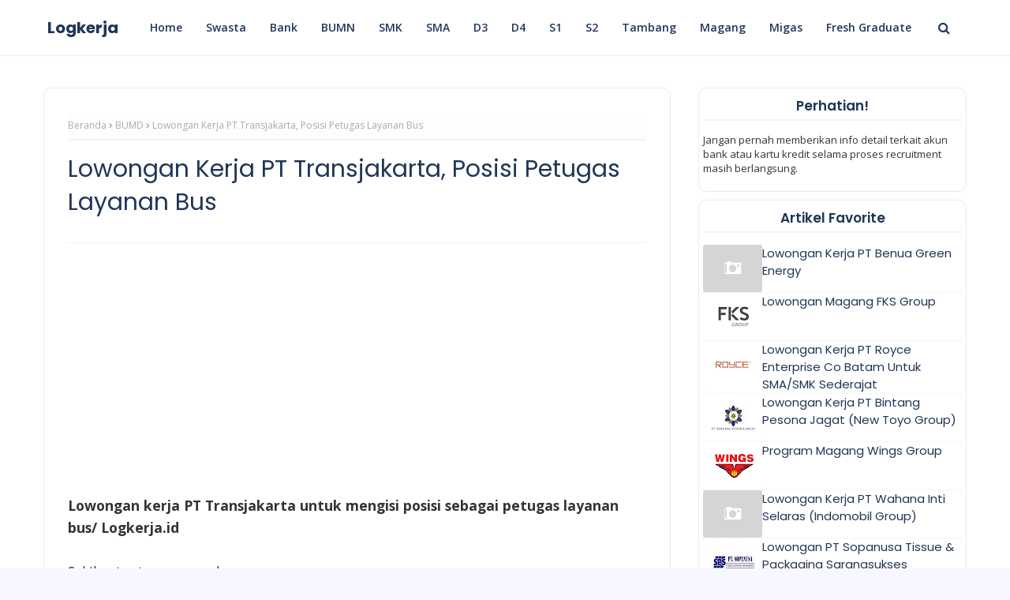

--- FILE ---
content_type: text/html; charset=utf-8
request_url: https://www.google.com/recaptcha/api2/aframe
body_size: 267
content:
<!DOCTYPE HTML><html><head><meta http-equiv="content-type" content="text/html; charset=UTF-8"></head><body><script nonce="Lm602b6IwJxs18uxH2lGOg">/** Anti-fraud and anti-abuse applications only. See google.com/recaptcha */ try{var clients={'sodar':'https://pagead2.googlesyndication.com/pagead/sodar?'};window.addEventListener("message",function(a){try{if(a.source===window.parent){var b=JSON.parse(a.data);var c=clients[b['id']];if(c){var d=document.createElement('img');d.src=c+b['params']+'&rc='+(localStorage.getItem("rc::a")?sessionStorage.getItem("rc::b"):"");window.document.body.appendChild(d);sessionStorage.setItem("rc::e",parseInt(sessionStorage.getItem("rc::e")||0)+1);localStorage.setItem("rc::h",'1768730207484');}}}catch(b){}});window.parent.postMessage("_grecaptcha_ready", "*");}catch(b){}</script></body></html>